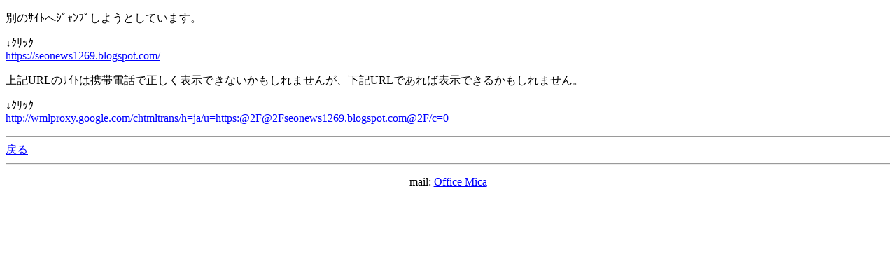

--- FILE ---
content_type: text/html; charset=Shift_JIS
request_url: http://www.office-mica.com/ebookmb/index.cgi?id=1&mode=redirect&no=49&ref_eid=587&url=https://seonews1269.blogspot.com/
body_size: 1157
content:
<!DOCTYPE HTML PUBLIC "-//W3C//DTD Compact HTML 1.0 Draft//EN"><html><head><meta name="CHTML" HTTP-EQUIV="content-type" CONTENT="text/html; charset=Shift_JIS"><meta http-equiv="Pragma" content="no-cache"><meta http-equiv="Cache-Control" content="no-cache"><meta http-equiv="Cache-Control" content="max-age=0"><title>Mica ebooks mobile ver.</title></head><body bgcolor="#FFFFFF" text="#000000" link="#0000FF" alink="#FF0000" vlink="#800080"><p>別のｻｲﾄへｼﾞｬﾝﾌﾟしようとしています。</p><p>↓ｸﾘｯｸ<br><a href="https://seonews1269.blogspot.com/">https://seonews1269.blogspot.com/</a></p><p>上記URLのｻｲﾄは携帯電話で正しく表示できないかもしれませんが、下記URLであれば表示できるかもしれません。</p><p>↓ｸﾘｯｸ<br><a href="http://wmlproxy.google.com/chtmltrans/h=ja/u=https:@2F@2Fseonews1269.blogspot.com@2F/c=0">http://wmlproxy.google.com/chtmltrans/h=ja/u=https:@2F@2Fseonews1269.blogspot.com@2F/c=0</a></p><hr><a href="index.cgi?id=1&amp;mode=individual&amp;no=49&amp;eid=587">戻る</a><hr><p><center>mail: <a href="mailto:web&#64;office-mica&#46;com">Office Mica</a></center></p><p><center><br><a href="http://hazama.nu/pukiwiki/?MT4i"></a></center></p></body></html>